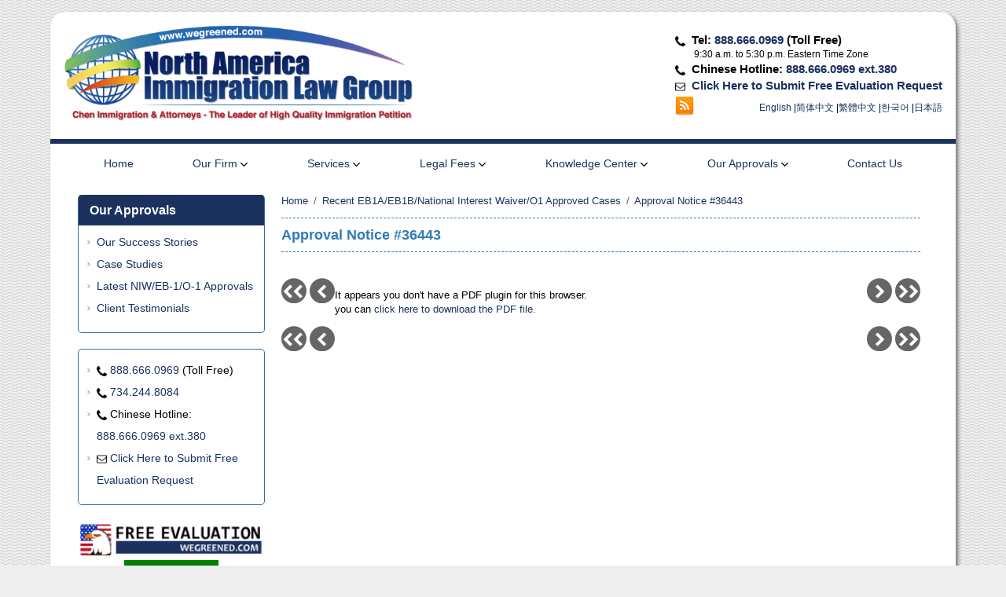

--- FILE ---
content_type: text/html; charset=UTF-8
request_url: https://www.wegreened.com/Approval_Viewer?pdf=36699
body_size: 4210
content:

<!DOCTYPE html>
<html lang="en-gb" xmlns="http://www.w3.org/1999/xhtml" xmlns:og="http://ogp.me/ns#" xmlns:fb="http://www.facebook.com/2008/fbml">

<head>
  <meta charset="utf-8">
  <meta name=viewport content="width=device-width, initial-scale=1">
  <meta http-equiv="X-UA-Compatible" content="IE=edge">

  <title>North America Immigration Law Group (Chen Immigration Law Associates), specialized in NIW , EB1 Greencard</title>
  <meta name="keywords" content="NIW, National Interest Waiver, EB1A, EB1B, EB1C, Green Card, I-140">
  <meta name="description" content="We are a nationwide U.S. immigration law firm and helps you obtain green card through NIW (national interest waivers), EB1A, EB1B, EB1C, PERM, and labor certification.">

  <!-- Google tag (gtag.js) -->
  <script async src="https://www.googletagmanager.com/gtag/js?id=G-H49WTNBN7X"></script>
  <script>
    window.dataLayer = window.dataLayer || [];
    function gtag(){dataLayer.push(arguments);}
    gtag('js', new Date());
    
    gtag('config', 'G-H49WTNBN7X');
  </script>

            
      <link rel="canonical" href="https://www.wegreened.com/Approval_Viewer" />
  

  <!-- facebook -->
  <meta property="og:title" content="North America Immigration Law Group (Chen Immigration Law Associates), specialized in NIW , EB1 Greencard" />
  <meta property="og:site_name" content="North America Immigration Law Group – WeGreened.Com" />
  <meta property="og:image" content="https://www.wegreened.com/images/logo.png" />
  <meta property="og:image" content="https://www.wegreened.com/images/FBimg.png" />
  <meta property="og:image" content="https://www.wegreened.com/images/FBimg2.png" />
  <meta property="og:image" content="https://www.wegreened.com/images/chenimmblog.png" />
  <meta property="og:description" content="We are a nationwide U.S. immigration law firm and helps you obtain green card through NIW (national interest waivers), EB1A, EB1B, EB1C, PERM, and labor certification." />
  <!-- Twitter Card data -->
  <meta name="twitter:card" value="summary">
  <meta property="og:title" content="North America Immigration Law Group (Chen Immigration Law Associates), specialized in NIW , EB1 Greencard" />
  <meta property="og:type" content="article" />
  <meta property="og:url" content="http://www.wegreened.com/" />
  <meta property="og:image" content="https://www.wegreened.com/images/logo.png" />
  <meta property="og:description" content="We are a nationwide U.S. immigration law firm and helps you obtain green card through NIW (national interest waivers), EB1A, EB1B, EB1C, PERM, and labor certification." />

  <link rel="icon" type="image/png" href="https://www.wegreened.com//images/favicon.png?v=20250929">
  <meta name="google-site-verification" content="OtEdqz0-rGA_gK5iyfncch6GginAzphOneGyVe_bZ7Q" />
  <meta name="google-site-verification" content="JQvwRtN7C-8p2vqTt9IOTvOOpDcHw3EXqJGFSK0Bjzw" />
  <meta name="google-site-verification" content="CzZ49KPkViA8z15fik1mafH9SlbAvel_dwqZUG9eEU8" />
  <meta name="msvalidate.01" content="E5EEC36E28CD2E1A064E05E95C349DE5" />
  <meta name="baidu-site-verification" content="5JwKFJ48iF" />
  <link rel="stylesheet" type="text/css" href="https://www.wegreened.com/css/main.min.css?20200319">
  <!-- <link rel="stylesheet" type="text/css" href="//netdna.bootstrapcdn.com/font-awesome/4.0.2/css/font-awesome.css"> -->
  <link rel="stylesheet" type="text/css" href="https://www.wegreened.com/css/app.css?20250922"> 

  <script type="text/javascript" src="https://www.wegreened.com/js/jquery.js"></script><script type="text/javascript" src="https://www.wegreened.com/js/index.js?20191003" defer></script>

  
  </head>

<body>

  <div id="wegreenedApp">
    <div id="topbar" class="round-top">
      <div id="logo-box">
        <a href="https://www.wegreened.com/">
          <img id="logo" src="https://www.wegreened.com/images/logo.png" alt="logo">
        </a>
      </div>

      <div id="contact-box">
        <ul class="list-unstyled enableSelect" id="contact-list">
          <li id="contact-main-phone">
            <i class="fa fa-phone"></i>
            &nbsp;Tel:
            <a href="tel:8886660969">888.666.0969</a>
            (Toll Free)
            <span style="margin-left: 24px;font-size: 12px;font-weight: 400;display: block;">9:30 a.m. to 5:30 p.m. Eastern Time Zone</span>
          </li>

          <li id="contact-chinese-phone">
            <i class="fa fa-phone"></i>
            &nbsp;Chinese Hotline:
            <a href="tel:8886660969">888.666.0969&nbsp;ext.380</a>
          </li>
                                <li id="contact-email">
              <i class="fa fa-envelope-o"></i>
              &nbsp;<a href="https://wenzo.wegreened.com/case_evaluation" target="_blank">Click Here to Submit Free Evaluation Request</a>
            </li>
                  </ul>

        <div id="social-lang">
          <div id="social-buttons">
            <a href="https://www.wegreened.com/blog/" target="_target" title="Blog"><img src="https://www.wegreened.com/images/Blogger.png" alt="Blog"></a>
          </div>
          <div id="lang-links">
            <a href="https://www.wegreened.com/">English</a>&nbsp;|
            <a href="https://cn.wegreened.com/">简体中文</a>&nbsp;|
            <a href="https://tw.wegreened.com/">繁體中文</a>&nbsp;|
            <a href="https://kr.wegreened.com/">한국어</a>&nbsp;|
            <a href="https://jp.wegreened.com/">日本語</a>
          </div>
        </div>
      </div> <!--contact-box-->
    </div> <!--topbar-->

        <div id="mobile-menu">
      <div class="topmenu-mobile" id="menu-mobile-btn" onClick="toggleTopmenu()">
        Menu
      </div>
      <div id="eval-mobile" class="topmenu-mobile">
        <a id="eval-link-mobile" href="https://wenzo.wegreened.com/case_evaluation" title="Free Evaluation">
          Free Evaluation
        </a>
      </div>
    </div>

    <div id="topmenu">
      <nav>
        <ul id="menu" class="tabs">
          <li class="cat1">
            <a href="https://www.wegreened.com/">Home</a>
          </li>
          <li class="cat1">
            <a class="category-title" onClick="toggleSubmenu(this)">Our Firm&nbsp;<i class="fa fa-angle-down"></i></a>
            <ul class="dropdown">
              <li><a href="https://www.wegreened.com/About-Our-Firm">About the Firm</a></li>
              <li><a href="https://www.wegreened.com/Our-Team">Our Attorneys and Staff</a></li>
              <li><a href="https://www.wegreened.com/Why-Choose-Us-Chen-Immigration-Law-Associates">Why Choose Our Team</a></li>
            </ul>
          </li>
          <li class="cat1">
            <a class="category-title" onClick="toggleSubmenu(this)">Services&nbsp;<i class="fa fa-angle-down"></i></a>
            <ul class="dropdown">
              <li><a href="https://www.wegreened.com/quick-guide">Quick Guide to the Process</a></li>
              <li><a href="https://www.wegreened.com/niw/">EB2-NIW (National Interest Waiver)</a></li>
              <li><a href="https://www.wegreened.com/niw-entrepreneurs">NIW for Entrepreneurs</a></li>
              <li><a href="https://www.wegreened.com/EB1A">EB1-A (Extraordinary Ability)</a></li>
              <li><a href="https://www.wegreened.com/EB1B-Outstanding-Professors-and-Researchers">EB1-B (Outstanding Researcher)</a></li>
              <li><a href="https://www.wegreened.com/PERM-Labor-Certification">PERM (Labor Certification)</a></li>
              <li>
                <a class="cat2">I-485 Green Card Application&nbsp;</a>
                <ul>
                  <li><a href="https://www.wegreened.com/I-485-adjustment-of-status">I-485 Adjustment of Status (Green Card)</a></li>
                  <li><a href="https://www.wegreened.com/I-140-and-I-485-concurrent-filing">I-140 and I-485 Concurrent Filing</a></li>
                </ul>
              </li>
              <li><a href="https://www.wegreened.com/Immigrant-Visa-Processing">Immigrant Visa Processing</a></li>
              <li>
                <a class="cat2">Non Immigration Visas&nbsp;</a>
                <ul>
                  <li><a href="https://www.wegreened.com/H1B_visa-occupation-worker">H1B Visa (Specialty Occupation Worker)</a></li>
                  <li><a href="https://www.wegreened.com/L-Visa-Intracompany-Transferee-Visa">L1 visa (Intra Company Transferee)</a></li>
                  <li><a href="https://www.wegreened.com/o1-visa">O1/O3 visa (Extraordinary Ability)</a></li>
                  <li><a href="https://www.wegreened.com/J1-Visa-Waiver">J-1 Visa and Waiver (Exchange Scholar)</a></li>
                  <li><a href="https://www.wegreened.com/E1-E2-Treaty-Trader-Treaty-Investor-Visa">E1/E2 visa (Treaty Trader and Investor)</a></li>
                </ul>
              </li>
            </ul>
          </li>
          <li class="cat1">
            <a class="category-title" onClick="toggleSubmenu(this)">Legal Fees&nbsp;<i class="fa fa-angle-down"></i></a>
            <ul class="dropdown">
              <li><a href="https://www.wegreened.com/Free-Evaluation">Free Evaluation</a></li>
              <li><a href="https://www.wegreened.com/Legal-Fees">Legal Fees of Our Services</a></li>
            </ul>
          </li>
          <li class="cat1">
            <a class="category-title" onClick="toggleSubmenu(this)">Knowledge Center&nbsp;<i class="fa fa-angle-down"></i></a>
            <ul class="dropdown">
              <li><a href="https://www.wegreened.com/FAQs">Frequently Asked Question</a></li>
              <li><a href="https://www.wegreened.com/Latest-Information">Latest Information</a></li>
              <li><a href="https://www.wegreened.com/visabulletin/">Current Visa Bulletin</a></li>
            </ul>
          </li>
          <li class="cat1">
            <a class="category-title" onClick="toggleSubmenu(this)">Our Approvals&nbsp;<i class="fa fa-angle-down"></i></a>
            <ul class="dropdown" id="last-dropdown">
              <li><a href="https://www.wegreened.com/blog/" target="_blank">Our Success Stories</a></li>
              <li><a href="https://www.wegreened.com/blog/case-study/" target="_blank">Case Studies</a></li>
              <li><a href="https://www.wegreened.com/eb1_niw_approvals">Latest NIW/EB-1/O-1 Approvals</a></li>
              <li><a href="https://www.wegreened.com/Client_Testimonials">Client Testimonials</a></li>
            </ul>
          </li>
          <li class="cat1">
            <a href="https://www.wegreened.com/ContactUs">Contact Us</a>
          </li>
        </ul>
      </nav>
    </div> <!--top-menu-->

    <div id="body-content">

<div id="main_content" style="width:100%;">
	<div id="main_left">
			<nav class="main_left2" id="sub-nav">
		<p id="leftmenu_title">Our Approvals</p>
		<ul class="leftmenu_list">
			<li><a href="http://blog.wegreened.com/" target="_blank">Our Success Stories</a></li>
			<li><a href="https://www.wegreened.com/blog/case-study/" target="_blank">Case Studies</a></li>
			<li><a href="https://www.wegreened.com/eb1_niw_approvals">Latest NIW/EB-1/O-1 Approvals</a></li>
			<li><a href="https://www.wegreened.com/Client_Testimonials">Client Testimonials</a></li>
		</ul>
	</nav>


<nav class="main_left2" id="left_contact">
	<ul class="leftmenu_list"> 
		<li><i class="fa fa-phone"></i>&nbsp;<a href="tel:8886660969">888.666.0969</a> (Toll Free)</li>
		<li><i class="fa fa-phone"></i>&nbsp;<a href="tel:7342448084">734.244.8084</a></li>
		<li><i class="fa fa-phone"></i>&nbsp;Chinese Hotline: <br><a href="tel:8886660969">888.666.0969 ext.380</a></li>
							<li><i class="fa fa-envelope-o"></i>&nbsp;<a href="https://wenzo.wegreened.com/case_evaluation" target="_blank">Click Here to Submit Free Evaluation Request</a></li>
			</ul>
</nav>


<div id="left-ads" class="text-center">
			<a href="https://wenzo.wegreened.com/case_evaluation" target="_blank">
			<img style="width: 100%" src="https://www.wegreened.com/images/evaluation.png" title="Free Evaluation">
		</a><br>
	
	<a href="https://www.wegreened.com/Why-Choose-Us-Chen-Immigration-Law-Associates" title="Why Choose Our Team">
		<img src="https://www.wegreened.com/images/whychoose.png" title="Why Choose Our Team" class="drop-shadow">
	</a><br>
	<a href="https://www.wegreened.com/eb1_niw_approvals" title="EB1/NIW Approval Case">
		<img src="https://www.wegreened.com/images/wegreened.png?20250124" title="EB1/NIW Approval Case" class="drop-shadow">
	</a>
</div>
	
	</div>
	
	<div id="main_right">
					
<ol class="breadcrumb" itemscope itemtype="http://schema.org/BreadcrumbList">
  <li itemprop="itemListElement" itemscope
      itemtype="http://schema.org/ListItem">
    <a itemprop="item" href="https://www.wegreened.com/">
    <span itemprop="name">Home</span></a>
    <meta itemprop="position" content="1" />
  </li>
  
    <li itemprop="itemListElement" itemscope
      itemtype="http://schema.org/ListItem">
    <a itemprop="item" href="https://www.wegreened.com/eb1_niw_approvals">
    <span itemprop="name">Recent EB1A/EB1B/National Interest Waiver/O1 Approved Cases</span></a>
    <meta itemprop="position" content="2" />
  </li>
    
    <li itemprop="itemListElement" itemscope
      itemtype="http://schema.org/ListItem">
    <a itemprop="item" href="https://www.wegreened.com/Approval_Viewer?pdf=36699">
    <span itemprop="name">Approval Notice #36443</span></a>
    <meta itemprop="position" content="3" />
  </li>
  
</ol>			<h1>Approval Notice #36443</h1><br>
						<div>
			<span style="float:left">
			<a href="Approval_Viewer.php?pdf=65340"><img height=32 width=32 src="https://www.wegreened.com/images/newest.png" /></a>
			<a href="Approval_Viewer.php?pdf=36700"><img height=32 width=32 src="https://www.wegreened.com/images/newer.png" /></a></span>
			<span style="float:right">
			<a href="Approval_Viewer.php?pdf=36698"><img height=32 width=32 src="https://www.wegreened.com/images/older.png" /></a>
			<a href="Approval_Viewer.php?pdf=32"><img height=32 width=32 src="https://www.wegreened.com/images/oldest.png" /></a></span></div>
			<div>
			<object data="https://wegreened-evaluation-production.s3.amazonaws.com/approvals/pdfs_2023/1674113629XgZOqx.pdf" type="application/pdf" class="approval-full-pdf">
  				<p>It appears you don't have a PDF plugin for this browser.<br>you can <a href="https://wegreened-evaluation-production.s3.amazonaws.com/approvals/pdfs_2023/1674113629XgZOqx.pdf">click here to download the PDF file.</a></p>
			</object>
			</div>
			<div>
			<span style="float:left">
			<a href="Approval_Viewer.php?pdf=65340"><img height=32 width=32 src="https://www.wegreened.com/images/newest.png" /></a>
			<a href="Approval_Viewer.php?pdf=36700"><img height=32 width=32 src="https://www.wegreened.com/images/newer.png" /></a></span>
			<span style="float:right">
			<a href="Approval_Viewer.php?pdf=36698"><img height=32 width=32 src="https://www.wegreened.com/images/older.png" /></a>
			<a href="Approval_Viewer.php?pdf=32"><img height=32 width=32 src="https://www.wegreened.com/images/oldest.png" /></a></span></div>
			<div class="clearfloat"></div>
			<br>
			</div>
		
</div>
<div class="clearfloat"></div>
<br>

<p id="back-top">
	<a href="#top"><span></span></a>
</p>

</div>
<div id="footer">

	<div id="footer-links">
		<div class="footerBox">
			<p>Our Firm</p>
			<a href="https://www.wegreened.com/About-Our-Firm">About the Firm</a><br>
			<a href="https://www.wegreened.com/Our-Team">Our Attorneys and Staff</a><br>
			<a href="https://www.wegreened.com/Why-Choose-Us-Chen-Immigration-Law-Associates">Why Choose Our Team</a><br>
			<a href="https://www.wegreened.com/ContactUs">Contact Us</a><br>
			<a href="https://www.wegreened.com/Free-Evaluation">Free Evaluation</a><br>
			<a href="https://www.wegreened.com/Legal-Fees">Legal Fees of Our Services</a><br>
			<a href="https://www.wegreened.com/Clients-NIW-National-Interest-Waiver-EB1-Attorney-Lawyer">Our Clients Served</a>
		</div>

		<div class="footerBox" id="services">
			<p>Services</p>
			<div>
				<a href="https://www.wegreened.com/quick-guide">Quick Guide to the Process</a><br>
				<a href="https://www.wegreened.com/niw/">EB2-NIW (National Interest Waiver)</a><br>
				<a href="https://www.wegreened.com/niw-entrepreneurs">NIW for Entrepreneurs</a><br>
				<a href="https://www.wegreened.com/EB1A">EB1-A (Extraordinary Ability)</a><br>
				<a href="https://www.wegreened.com/EB1B-Outstanding-Professors-and-Researchers">EB1-B (Outstanding Researcher)</a><br>
				<a href="https://www.wegreened.com/EB1C-Multinational-Executives-or-Managers">EB1-C (Multinational Manager)</a><br>
				<a href="https://www.wegreened.com/PERM-Labor-Certification">PERM (Labor Certification)</a><br>
				<a href="https://www.wegreened.com/I-485-adjustment-of-status">I-485 Adjustment of Status (Green Card)</a><br>
				<a href="https://www.wegreened.com/I-140-and-I-485-concurrent-filing">I-140 and I-485 Concurrent Filing</a><br>
			</div>
			<div>
				<a href="https://www.wegreened.com/Immigrant-Visa-Processing">Immigrant Visa Processing</a><br>
				<a href="https://www.wegreened.com/H1B_visa-occupation-worker">H1B Visa (Specialty Occupation Worker)</a><br>
				<a href="https://www.wegreened.com/L-Visa-Intracompany-Transferee-Visa">L1 visa (Intra Company Transferee)</a><br>
				<a href="https://www.wegreened.com/o1-visa">O1/O3 visa (Extraordinary Ability)</a><br>
				<a href="https://www.wegreened.com/J1-Visa-Waiver">J-1 Visa and Waiver (Exchange Scholar)</a><br>
				<a href="https://www.wegreened.com/E1-E2-Treaty-Trader-Treaty-Investor-Visa">E1/E2 visa (Treaty Trader and Investor)</a><br>
			</div>
		</div>

		<div class="footerBox">
			<p>Our Approvals</p>
			<a href="https://www.wegreened.com/blog/" target="_blank">Our Success Stories</a><br>
			<a href="https://www.wegreened.com/blog/case-study/" target="_blank">Case Studies</a><br>
			<a href="https://www.wegreened.com/eb1_niw_approvals">Latest NIW/EB-1/O-1 Approvals</a><br>
			<a href="https://www.wegreened.com/Client_Testimonials">Client Testimonials</a><br>
			<a href="https://www.wegreened.com/FAQs">Frequently Asked Question</a><br>
			<a href="https://www.wegreened.com/Latest-Information">Latest Information</a><br>
			<a href="https://www.wegreened.com/sitemap">Site Map</a>
		</div>
	</div>
	<p style="color: #888888;font-size: 11px;margin: 20px 10px;">
		<span style="font-style: italic;">No Legal Advice Intended.</span>
		This website includes general information about legal issues and developments in the law.
		Such materials are for informational purposes only and may not reflect the most current legal developments.
		These informational materials are not intended, and must not be taken, as legal advice on any particular set of facts or circumstances.
		You need to contact a lawyer for advice on specific legal issues problems.
	</p>
	<p id="copyright">Copyright &#169; North America Immigration Law Group, All Rights Reserved.</p>
</div>



	</div>
  </body>
</html>


--- FILE ---
content_type: text/css
request_url: https://www.wegreened.com/css/main.min.css?20200319
body_size: 5964
content:
html{margin:0;overflow-x:hidden;background:#eee url(../images/bg.gif) repeat }body,html{width:100%;padding:0;margin: 0;}body{font-family:Verdana,Arial,Helvetica,sans-serif;-webkit-touch-callout:none;-webkit-user-select:none;-khtml-user-select:none;-moz-user-select:none;-ms-user-select:none;user-select:none }#wegreenedApp {margin:.5% auto;box-shadow:3px 3px 5px #777;border-radius:20px;background:#fff;}.enableSelect{-webkit-touch-callout:text;-webkit-user-select:text;-khtml-user-select:text;-moz-user-select:text;-ms-user-select:text;user-select:text }img{border-width:0 }a{text-decoration:none;color:#1b325f }a:hover{color:#f26c4f;text-decoration:underline }p{font-size:.9em;line-height:1.5 }#main_right ol,#main_right ul{font-size:.9em }ol li{box-sizing:border-box;width:90% }.clearfloat{clear:both }p.indent{margin-left:5% }h3.thin{margin-bottom:.5% }.list-unstyled{list-style-type:none;padding:0;margin:0 }.footnotes{font-size:.8em }.round-top{border-top-left-radius:20px;border-top-right-radius:20px }.round-bottom{border-bottom-left-radius:20px;border-bottom-right-radius:20px }.drop-shadow-lg{box-shadow:5px 5px 10px gray }.link-block{margin:3% 0 }.link-block p{margin:0 }.text-center{text-align:center }#topbar_center{height:153px;background:#fff;border-top-left-radius:20px;border-top-right-radius:20px;box-shadow:3px 3px 5px #777 }#logo-box{width:40%;display:-webkit-flex;display:-ms-flexbox;display:flex;-webkit-align-items:center;-ms-flex-align:center;align-items:center }#logo-box a{text-align:center }#logo{width:100% }#contact-box{line-height:1.4;font-weight:700;font-size:.95em;color:#000;-webkit-justify-content:center;-ms-flex-pack:center;justify-content:center;-webkit-flex-direction:column;-ms-flex-direction:column;flex-direction:column }#contact-box,#social-lang{display:-webkit-flex;display:-ms-flexbox;display:flex }#social-lang{font-weight:400;font-size:.8em;-webkit-align-items:center;-ms-flex-align:center;align-items:center;-webkit-justify-content:space-between;-ms-flex-pack:justify;justify-content:space-between;margin-top:1%;box-sizing:border-box;-webkit-flex-wrap:wrap;-ms-flex-wrap:wrap;flex-wrap:wrap }#social-buttons img{max-height:24px }#lang-links{-webkit-flex-wrap:wrap;-ms-flex-wrap:wrap;flex-wrap:wrap }#lang-links,#topbar{display:-webkit-flex;display:-ms-flexbox;display:flex }#topReminder {margin: auto;padding: 8px;background: #9b0a18;color: #ffffff;font-size: 12px;text-align: center;line-height: 1.5;}#topbar{-webkit-justify-content:space-between;-ms-flex-pack:justify;justify-content:space-between;padding:1.5%;margin-top:15px;}#mobile-menu{display:none }.open-mobile{background:#1b325f!important;color:#fff!important;transition:background .15s cubic-bezier(.22,.61,.36,1) }#topmenu{border-top:6px solid #1b325f;padding:1.5% 5% 1%;font-size:.875em }ul.tabs{display:-webkit-flex;display:-ms-flexbox;display:flex;-webkit-justify-content:space-between;-ms-flex-pack:justify;justify-content:space-between;padding:0;margin:0 }ul.tabs li{margin:0;padding:0;list-style:none;display:table-cell;float:left;position:relative;text-align:center;margin:0 10px }ul.tabs a{display:block;text-decoration:none;padding-bottom:10px }ul.tabs a:hover{color:#f26c4f }ul.dropdown{padding:0;display:block;display:none;position:absolute;z-index:2;top:100%;white-space:nowrap;left:0 }ul.dropdown ul.dropdown{top:0;left:95% }ul.dropdown li{margin:0;padding:0;float:none;position:relative;list-style:none;display:block;text-align:left }ul.dropdown li a{display:block;border-top:1px solid;border-left:4px solid;border-left-color:#909090;border-top-color:#909090;background-color:#747474;color:#fff;line-height:35px;padding:2px 15px 0 10px }.dropdown a:hover{background-color:#333;color:#34b325;border-left-color:#f26c4f;border-top-color:#747474 }#menu li:hover>ul{display:block }.dropdown{animation:a .2s ease-in-out 0ms;-webkit-animation:a .2s ease-in-out;-moz-animation:a .2s ease-in-out;-o-animation:a .2s ease-in-out }@keyframes a{0%{top:40px }to{top:100% }}@-webkit-keyframes a{0%{top:40px }to{top:100% }}#menu ul li ul{position:absolute;overflow:visible;clear:left;margin:-36px 0 0 240px }* html #menu ul li ul,:first-child+html #menu ul li ul{margin-top:0 }#menu ul li ul li{float:none;text-align:left }#menu ul li ul li a{float:none;width:100% }#menu ul li ul li ul{margin:-30px 0 0 100px;width:100% }:first-child+html #menu ul li ul li ul{margin-top:-30px }#menu ul li ul{visibility:hidden }#menu ul li:hover ul{visibility:visible }#menu ul li:hover ul li ul{visibility:hidden }#menu ul li ul li:hover ul{visibility:visible }#menu ul li ul li:hover ul li ul{visibility:hidden }#menu ul li ul li ul li:hover ul{visibility:visible }@media (max-width:660px){#menu ul li ul{position:static;overflow:visible;clear:none;margin:0;visibility:visible;padding-left:8% }#menu ul li ul li a{padding-left:0;margin-left:0 }}.link_underline{color:#f26c4f }.link_underline:hover{border-bottom:1px solid #f26c4f;color:#f26c4f }.link_underline2{color:#1b325f;border-bottom:1px solid #1b325f }.link_underline2:hover{color:#f26c4f;border-bottom:1px solid #f26c4f }.bluelink{background:#1b325f;color:#fff;padding:5px 15px;display:inline-block;margin:.75% .5% .25%;border-radius:15px }.highlight{color:#c23632;border-bottom:1px solid #c23632 }.link_block{float:right;padding:5px 10px;border-radius:8px;background:#1b325f;color:#fff;border:1px solid #1b325f }.link_block:hover{color:#fff;background:#132342;border:1px solid #132342 }.bluetable{border-collapse:collapse;background:#fff;border:1px solid #1b325f;border-radius:3px;text-align:center;box-sizing:border-box;word-break:break-word;margin-top:3%;width:100% }.bluetable thead th{background:-moz-linear-gradient(center top,#1b325f 5%,#1b325f 100%);filter:progid:DXImageTransform.Microsoft.gradient(startColorstr='#1B325F',endColorstr='#1B325F');background-color:#1b325f;color:#fff;font-size:1em;font-weight:700;border-left:1px solid #1b325f;text-align:center;padding:6px 0 }.bluetable thead th:first-child{border:none }.bluetable tbody td{color:#333;font-size:.75em;padding:1%;border-left:1px solid #1b325f;border-bottom:1px solid #1b325f }.bluetable tbody td:first-child{border-left:none }.bluetable tbody tr:last-child td{border-bottom:none }.bluetable tbody td:first-child,.bluetable tbody td:last-child{text-align:left }.bluetable tbody tr:hover td{background-color:#edf5fa }.visa_table{width:100%;text-align:center;font-family:Times New Roman;border-style:solid;border-width:3px;border-collapse: collapse;}.visa_table tr td,.visa_table tr th{font-size:1em;max-width:150px;padding:5px;border-style:solid;border-width:1px }.visa_table strong{font-size:1.13em }.visanav{width:100%;padding-bottom:15px }.visa_nav_link,.visa_nav_link:hover{color:#f26c4f;padding-left:6%;padding-right:6% }.visa_nav_link:hover{border-bottom:1px solid #f26c4f }#main_content{display:-webkit-flex;display:-ms-flexbox;display:flex;-webkit-flex-wrap:wrap;-ms-flex-wrap:wrap;flex-wrap:wrap }#main_left{float:left;width:22%;margin-right:2%;margin-top:1% }.main_left2{line-height:2;font-size:.875em;padding:0 0 10px;border:1px solid #2e6ea1;border-top:none;margin-bottom:20px;border-radius:5px }#leftmenu_title{margin:0;box-sizing:border-box;display:block;padding-left:6%;line-height:2.5;font-size:1.125em;font-weight:600;background:#1b325f;color:#fff;-moz-border-top-left-radius:4px;border-top-left-radius:4px;-moz-border-top-right-radius:4px;border-top-right-radius:4px }.leftmenu_list{margin:3% 1%;padding:0;line-height:2;list-style-type:none }.leftmenu_list li{background:url(../images/ico-3.gif) no-repeat 0 12px transparent;padding-left:12px }#main_right{float:right;width:75%;line-height:1.5;font-size:.875em }#main_content h1,#main_right h1{padding:1% 0;font-size:1.25em;color:#347bb5;border-top:1px dashed #347bb5;border-bottom:1px dashed #347bb5 }@media (max-width:660px){#main_content h1,#main_right h1{margin:4% 0 2%;text-align:center }}#main_right h2{margin-bottom:-10px;margin-top:25px;font-size:1.17em }#main_right h2,.pzero p{margin:0;padding:0 }.historyBack{float:right;padding:5px 10px;border-radius:8px;background:#1b325f;color:#fff;border:1px solid #1b325f;margin-bottom:15px }.historyBack:hover{cursor:pointer;color:#fff;background:#132342;border:1px solid #132342 }.introduction{padding:2px 30px;margin-top:20px;background:#e9e9e9;border-left:6px solid #3a89c9;font-style:italic }.new-font{font-family:Merriweather,serif }sup.footnote{font-size:65% }sup.footnote_desc{font-size:100% }.letter{line-height:1.5;padding:5px 20px;position:relative;background:#f3f3f3;border:1px solid #ccc;border-bottom-right-radius:60px 60px;box-shadow:-1px 2px 2px rgba(0,0,0,.2) }.letter:before{width:25px;height:20px;border-bottom-right-radius:30px;box-shadow:-2px -2px 5px rgba(0,0,0,.3);-webkit-transform:rotate(-20deg) skew(-40deg,-3deg) translate(-13px,-13px);-ms-transform:rotate(-20deg) skew(-40deg,-3deg) translate(-13px,-13px);transform:rotate(-20deg) skew(-40deg,-3deg) translate(-13px,-13px) }.letter:after,.letter:before{content:'';position:absolute;bottom:0;right:0 }.letter:after{z-index:-1;width:100px;height:100px;background:rgba(0,0,0,.2);display:inline-block;box-shadow:20px 20px 8px 0 rgba(),0,0,.2;-webkit-transform:rotate(0deg) translate(-45px,-20px) skew(20deg);-ms-transform:rotate(0deg) translate(-45px,-20px) skew(20deg);transform:rotate(0deg) translate(-45px,-20px) skew(20deg) }.scrollbar{height:1050px;overflow-y:scroll;background:#f5f5f5 }.scrollbar .clearfloat{display:none }@media (max-width:660px){.scrollbar{width:90%;margin-right:auto;padding:10px 0 8px }}.scrollbar::-webkit-scrollbar-track{box-shadow:inset 0 0 6px rgba(0,0,0,.3);background-color:#f5f5f5 }.scrollbar::-webkit-scrollbar{width:6px;background-color:#f5f5f5 }.scrollbar::-webkit-scrollbar-thumb{background-color:#bcbcbc }.faq_div{padding:10px 10px 5px;border:1px solid #fff;color:#606060;line-height:1.5 }.faq_div:hover{background-color:#e9f2f9;border:1px solid #3a89c9 }.faq_div p,.faq_div h2{margin:0;padding:0;margin-bottom:8px !important;}.faq_q{font-weight:600;color:#000;font-size:0.9em !important;line-height:1.5 !important;}#body-content{box-sizing:border-box;padding:0 3%;-webkit-flex-flow:row wrap;-ms-flex-flow:row wrap;flex-flow:row wrap;box-shadow:none }#body-content,#top{display:-webkit-flex;display:-ms-flexbox;display:flex;width:100% }#bottom{width:100% }.index-blocks{display:-webkit-flex;display:-ms-flexbox;display:flex;-webkit-justify-content:space-between;-ms-flex-pack:justify;justify-content:space-between }@media (max-width:660px){.index-blocks{margin-top:8% }}.index_block{display:inline-block;padding:3% 1% }.index_block2{width:4% }.index_block h2{margin:0;padding:0;border-bottom:2px solid #104386;padding-left:5px;font-size:1.125em;line-height:2;color:#104386 }.index_list{margin:0;padding:0;margin-top:5px;font-size:.813em;line-height:1.7;list-style-type:none }.index_list li{background:url(../images/arrow_state_blue_right.png) no-repeat 0 4px transparent;padding-left:20px }.index_list a{color:#000 }.index_list a:hover{color:#f26c4f }#service-links{font-size:.9em;font-weight:700;line-height:1.5 }#service-links a,#service-links i{text-decoration:underline }#charts{-webkit-justify-content:center;-ms-flex-pack:center;justify-content:center;text-align:center;margin-top:20px }#charts img{margin-bottom:15px }#approval-chart{margin:0 4% }#main-content{width:75% }#side-content{box-sizing:border-box;width:25%;padding:0 0 0 1%;min-width:0 }#guarantee-img{width:100%;max-width:760px;margin:0 auto }#ads{display:-webkit-flex;display:-ms-flexbox;display:flex;-webkit-flex-wrap:wrap;-ms-flex-wrap:wrap;flex-wrap:wrap }#ads img{margin-top:4%;width:100% }@media (max-width:660px){#ads img{max-width:90% }}#ads>div{margin:2%;width:100% }#ads-a{display:-webkit-flex;display:-ms-flexbox;display:flex;-webkit-justify-content:center;-ms-flex-pack:center;justify-content:center }#eagle-ad{border-radius:15px;max-width:257px }.inline-ads{display:-webkit-flex;display:-ms-flexbox;display:flex;-webkit-justify-content:center;-ms-flex-pack:center;justify-content:center }.inline-ads a{display:block;margin:3% 1% }#more-ss a{font-size:.8em;display:block;margin:2% 0 }.approval_img{width:165px;max-width:165px;max-height:210px;border:1px solid #d9d9d9;padding:1px }.approval-full-pdf{width:100%;height:1110px }#index-testimonial{margin-top:20px;padding-bottom:20px;border-bottom:2px solid #104386 }#index-testimonial>h2{padding:1% 0;font-size:1.25em;color:#104386;border-bottom:2px solid #104386 }.index-testimonial-box1,.index-testimonial-box2{width:48%;float:left;margin-top:10px;margin-bottom:20px }.index-testimonial-box1{margin-right:3% }.index-testimonial-box1 img,.index-testimonial-box2 img{border-radius:50%;width:70px;height:70px;float:left;margin-right:10px }.index-testimonial-txt{margin:0;font-size:.813em }.index-testimonial-title{text-align:right;margin:5px 0 0 0 }@media (max-width:660px){.approval_img{width:95% }.approval_img:hover{box-shadow:0 0 8px 2px rgba(58,137,201,.5) }.approval-full-pdf{width:100%;height:500px }.index-testimonial-box1,.index-testimonial-box2{width:100%;float:none;margin-right:0;margin-bottom:30px }}#easySliderDiv{width:90%;margin:0 auto;padding:15px;background-color:#edf5fa;border:1px solid #e3e3e3;margin-bottom:20px;color:#333;font-size:.875em;position:relative;box-shadow:0 1px 4px rgba(0,0,0,.3),inset 0 0 40px rgba(0,0,0,.1) }@media (max-width:660px){#easySliderDiv{margin:0 }}#easySlider{width:98%!important }.nivoSlider{display:none }.approval-slider{height:auto;overflow-y:hidden;margin:40px 0 20px 0 }.slide{display:none;align-items:stretch;justify-content:space-between;background:#cbcbcb;padding:1.5%;margin:1% 0 }.slide.active{display:flex }.slide-image{display:flex;width:225px;padding:0 1.5% 0 0;align-items:center }.slide-image img{width:200px }.slide-text{background:white;padding:1.5% }.slide-text p{margin:.5% 0 }.slide-text em{display:inline-block;height:4.2em;overflow-y:auto;margin-bottom:1% }.goto{display:inline-block;cursor:pointer;width:7px;height:7px;background:#1b325f;border-radius:40%;margin:3px }.goto.active{background:#e85a5a }.approval-arrows{float:right;font-size:.9em;font-weight:700;cursor:pointer;color:#1b325f;padding-right:1em }.approval-arrows:hover{color:#f26c4f }.read-more{float:right;padding-right:1em;margin:0;font-size:1.05em;font-weight:700;cursor:pointer;color:#1b325f }.emph{color:rgb(223,54,50) }.slide-text h4{color:#1B325F;margin-top:0 }@media (max-width:768px){.slide-image{display:none }.slide-text{padding:4% }.approval-slider{height:30em }.slide-text em{height:8.5em }.goto{width:4px;height:4px }.read-more{float:left;margin-top:2.5%!important }}#easySliderDiv:after,#easySliderDiv:before{content:"";position:absolute;z-index:-1;box-shadow:0 0 20px rgba(0,0,0,.8);top:50%;bottom:0;left:10px;right:10px;border-radius:100px/10px }#easySlider li,#easySlider ul{width:950px;height:148px;margin:0;padding:0;list-style:none;font-size:.875em;line-height:1.5;overflow:hidden }#nextBtn,#prevBtn{display:block;width:30px;height:77px;position:absolute;left:-30px;top:71px;z-index:3 }#nextBtn{left:92% }#nextBtn a,#prevBtn a{display:block;position:relative;width:50px;font-size:.875em;margin-top:115px;margin-left:30px }@media (max-width:660px){#nextBtn{left:80% }}.contact-box{background:#edf5fa;font-size:.875em;border:3px double #3299bb;padding:1% 2%;margin:0 3% 3% }@media (max-width:660px){.contact-box{margin:5% 3% }}.title-full{width:100% }.lcontact{float:left;width:30%;margin-bottom:30px }.officeimg{display:block;width:220px;height:170px;margin:1em auto;background-size:cover;background-repeat:no-repeat;background-position:50%;border-radius:10px;margin-top:-2px;box-shadow:0 0 8px rgba(0,0,0,.8);-webkit-box-shadow:0 0 8px rgba(0,0,0,.8);-moz-box-shadow:0 0 8px rgba(0,0,0,.8) }.rcontact{float:right;width:70%;margin-bottom:30px;color:#333 }.rcontact h3{margin:0;padding:0;font-size:1em;margin-bottom:8px;color:#3a89c9 }.rcontact p{margin:0;padding:0;line-height:1.8;font-size:.78em }#left_contact{border:1px solid #2e6ea1;padding-top:2% }#category-links{font-size:.8em;font-weight:700;margin-bottom:1.5% }#other-services{display:none }.main_left2 p,.main_left2 ul{padding-left:4% }.step-bubble,.step-bubble-end{position:relative;font-size:.875em;background-color:#e7e7e7;border-radius:4px;-webkit-border-radius:4px;-ms-border-radius:4px;border:1px solid #fff;margin-bottom:25px;padding:30px 0 35px }.step-bubble-end h4,.step-bubble h4{font-weight:600;text-align:center;font-size:1.125em;margin-bottom:-10px }.step-bubble-arrow-border{border-color:#fff transparent transparent;bottom:-52px }.step-bubble-arrow,.step-bubble-arrow-border{border-style:solid;border-width:25px;height:0;width:0;position:absolute;left:39% }.step-bubble-arrow{border-color:#e7e7e7 transparent transparent;bottom:-49px }.step-bubble-arrow:hover,.step-bubble:hover{cursor:pointer }.blueNumber{float:left;background:#3a89c9;color:#fff;width:30px;text-align:center;font-size:1em;line-height:40px;font-weight:600 }.blueNumberArrow{float:left;width:0;height:0;border-style:solid;border-width:20px 0 20px 10px;border-color:transparent transparent transparent #3a89c9 }.blueNumberh4{margin:0;margin-left:0;padding-left:50px;background:#e9f2f9;line-height:40px;font-size:1.17em }#news{color:#333;font-size:.875em;line-height:1.8;margin-top:10px }#news ol,#news ul{margin-top:-10px;margin-bottom:-10px }#news ol li,#news ul li{margin:0;padding:0;}.testimonial{width:94%;background-color:#f8f8f8;border:1px solid #e3e3e3;padding:10px 20px 15px;margin-bottom:20px;color:#333;font-size:.875em;min-height:70px;position:relative;box-shadow:0 1px 4px rgba(0,0,0,.3),inset 0 0 40px rgba(0,0,0,.1) }.testimonial:after,.testimonial:before{content:"";position:absolute;z-index:-1;box-shadow:0 0 20px rgba(0,0,0,.8);top:50%;bottom:0;left:10px;right:10px;border-radius:100px/10px }.pagination{padding:3px;width:100%;margin-top:15px;font-size:.75em;text-align:center }.pagination a{padding:5px 9px;margin:2px;text-decoration:none;color:#fff;background:#74777b }.pagination a:active,.pagination a:hover{background:#3a89c9;color:#fff }.pagination span.current{padding:5px 9px;margin:2px;background-color:#3a89c9;color:#fff;cursor:context-menu }.pagination span.disabled{padding:2px 5px;margin:2px;color:#b3b3b3;cursor:context-menu }.pagination-box{margin-top:2%;margin-bottom:3% }#back-top{position:fixed;bottom:10px;right:10px;z-index:1;margin:0 }#back-top span{float:left;width:51px;height:51px;display:block;margin-top:-8px;background:url(../images/arrow-up-gray.png) no-repeat 50%;opacity:.8;transition:.5s }#back-top a:hover span{background:url(../images/arrow-up-blue.png) no-repeat 50%;opacity:1 }.rate-readmore{font-size:.875em;color:#777 }.rate-readmore:hover{cursor:pointer;text-decoration:underline;color:#f26c4f }.approval-box{float:left;margin-right:3px;text-align:center;font-weight:600;padding:5px 0 5px 10px }#footer{box-shadow:3px 3px 5px #585858;color:#fff;min-height:200px;background:#1b325f;padding-top:20px;padding-bottom:5px;-moz-border-bottom-left-radius:20px;border-bottom-left-radius:20px;-moz-border-bottom-right-radius:20px;border-bottom-right-radius:20px;margin-bottom:20px }#footer,#footer-links{-webkit-justify-content:space-around;-ms-flex-pack:distribute;justify-content:space-around }#footer-links,#services{display:-webkit-flex;display:-ms-flexbox;display:flex }#services{-webkit-flex-wrap:wrap;-ms-flex-wrap:wrap;flex-wrap:wrap }#services p{width:100% }#services div{width:50% }#copyright{width:100%;text-align:center;font-size:.8em }.footerBox p{margin:0;padding:0;font-size:.938em;font-weight:700;color:#fff;margin-top:0;margin-bottom:4px;padding-bottom:2px;border-bottom:1px solid #fff }.footerBox a{color:#fff;font-size:.75em }.footerBox a:hover{color:#f26c4f }.approval_rate_table{overflow-x:auto }.approval_rate_table table{border-collapse:collapse;text-align:center;line-height:1;font-size:.9em;font-family:arial }.approval_rate_table table th,.approval_rate_table table td{border:1px solid #909090;padding:5px 3px }.bg-light-green{background:#e6fdd2 }.bg-light-orange{background:#fdf7e0 }.breadcrumb {margin: 10px 0;padding: 0px;color: #555555;}.breadcrumb li {list-style: none;display: inline;}.breadcrumb li:not(:last-child):after {content: " /";padding: 0 3px;}@media (min-width:1440px){#wegreenedApp{width:60% }}@media (min-width:920px) and (max-width:1440px){#wegreenedApp{width:90% }}@media (max-width:920px){#wegreenedApp{width:94% }#charts img{max-width:724px;height:auto;width:100% }#side-content{width:25% }#topmenu{padding:1.5% 2% 0;box-shadow:none }#topbar{padding:3.5% 2% 3%;-webkit-align-items:center;-ms-flex-align:center;-ms-grid-row-align:center;align-items:center }#contact-chinese-phone,#contact-email,#contact-fax,#social-buttons{//display:none }#contact-list{//order:2 }#main_left{display:-webkit-flex;display:-ms-flexbox;display:flex;-webkit-flex-direction:column;-ms-flex-direction:column;flex-direction:column;width:100%;-webkit-order:1;-ms-flex-order:1;order:1;color:#333 }#main_right{width:100% }#other-services{display:inline-block;background:#444;cursor:pointer }#main_left p{margin:0 }.leftmenu_list li{margin:1% 0 }#left-ads{display:none }#last-dropdown{left:-65px }.lcontact,.rcontact{float:none;width:100%;text-align:left }.rcontact h3{text-align:center }}@media (min-width:660px) and (max-width:920px){#contact-box{font-size:.7em }}@media (max-width:660px){#wegreenedApp{margin:0;padding:0;overflow-x:hidden;border-radius:0 }#logo-box,#main-content,#side-content,#wegreenedApp{width:100% }#logo-box{padding:1% 2%;box-sizing:border-box }#logo{width:85% }#top{-webkit-flex-wrap:wrap;-ms-flex-wrap:wrap;flex-wrap:wrap }#topbar{-webkit-flex-direction:column;-ms-flex-direction:column;flex-direction:column;margin-top:0 }ul.dropdown{position:static;display:none;margin:0 }ul.dropdown a:hover{background:none }ul.open{display:block!important;padding-top:1%;margin-bottom:3% }li.cat1 a.selected{background:#1b325f!important;color:#fff }ul.tabs a.selected:hover{color:#fff }ul.tabs li.cat1{width:100%;margin-left:0;border-bottom:1px solid #666 }li.cat1 a{padding-top:2%;padding-bottom:2%;padding-left:10px }li a.cat2{text-decoration:underline!important }#menu li:hover>ul{display:none }#ads{-webkit-justify-content:center;-ms-flex-pack:center;justify-content:center;-webkit-align-items:center;-ms-flex-align:center;-ms-grid-row-align:center;align-items:center }#ads-a{margin-right:2% }#ads-b{margin-left:2% }#ads img{margin-top:0 }#more-ss{text-align:center }#approval_chart{margin:0 }#charts{display:block }#charts img{width:100% }.index-blocks{-webkit-flex-wrap:wrap;-ms-flex-wrap:wrap;flex-wrap:wrap }#contact-box{padding:2.5% 0;line-height:1.7;font-size:.9em }#topmenu{line-height:1.8;font-size:1em;display:none;border-top:none;padding:0 0 3% }.topmenu-mobile{display:-webkit-inline-flex;display:-ms-inline-flexbox;display:inline-flex;-webkit-justify-content:center;-ms-flex-pack:center;justify-content:center;-webkit-align-items:center;-ms-flex-align:center;align-items:center;width:38%;min-height:45px;height:50%;border:1px solid #fff;border-radius:4px;background:#1b325f;border:1px solid #1b325f;color:#1b325f;background:#fff;box-shadow:0 0 7px #bfc4ce }.topmenu-mobile:focus{background:#1b325f;color:#fff }#eval-mobile{width:45%;font-size:.95em;text-align:center }#eval-link-mobile:visited{color:#1b325f;text-decoration:none }#topmenu-mobile-b{display:-webkit-inline-flex;display:-ms-inline-flexbox;display:inline-flex;-webkit-justify-content:center;-ms-flex-pack:center;justify-content:center;-webkit-align-items:center;-ms-flex-align:center;align-items:center;width:38%;border:none;border-radius:4%;background:none;color:#1b325f }#topmenu-mobile i{vertical-align:baseline!important }.single{text-decoration:none!important;color:#1b325f!important;margin-top:3% }#topmenu nav ul.tabs{-webkit-justify-content:center;-ms-flex-pack:center;justify-content:center;-webkit-align-items:flex-start;-ms-flex-align:start;-ms-grid-row-align:flex-start;align-items:flex-start;-webkit-flex-direction:column;-ms-flex-direction:column;flex-direction:column }ul.tabs li a{font-size:1em;text-align:left;color:#000 }nav ul li{display:block }ul.dropdown li a{background:none;border:none;color:#1b325f;padding-left:4% }ul.dropdown li a,ul.tabs a.sub-sub-nav i{text-decoration:none }#home-mobile{margin:12% 0 }#mobile-menu{display:-webkit-flex;display:-ms-flexbox;display:flex;background:#f9f9f9;color:#fff;-webkit-justify-content:space-around;-ms-flex-pack:distribute;justify-content:space-around;-webkit-align-items:center;-ms-flex-align:center;align-items:center;font-size:1.2em;min-height:73px;width:100%;border-top:1px solid #13254a;border-bottom:1px solid #13254a }.bluelink{margin:1% .5% 1.5% }#guarantee-banner,#guarantee-img{display:none }.round-bottom,.round-top{border-radius:0;box-shadow:none }.rate-readmore{font-size:1.1em }#footer-links{-webkit-flex-wrap:wrap;-ms-flex-wrap:wrap;flex-wrap:wrap;padding:0 3% }.footerBox{width:100%;margin-top:3% }#services div{width:100% }#other-services{display:inline-block;background:#444;cursor:pointer }#footer{margin-bottom:0;padding-bottom:15px;font-size:1.2em;width:100%;-moz-border-bottom-left-radius:0;border-bottom-left-radius:0;-moz-border-bottom-right-radius:0;border-bottom-right-radius:0 }#left-ads{display:none }#main_left{display:-webkit-flex;display:-ms-flexbox;display:flex;width:100%;-webkit-flex-direction:column;-ms-flex-direction:column;flex-direction:column;-webkit-order:2;-ms-flex-order:2;order:2;color:#333 }#main_right{width:100%;margin-bottom:2%;overflow-x:auto }.lcontact,.rcontact{float:none;width:100%;text-align:left }.rcontact p{padding-left:3% }.rcontact h3{text-align:center }#category-links,#more-ss{line-height:2 }.step-bubble p{margin-left:7%!important }.step-bubble-arrow{left:30% }.approval-box{float:none }.visa_nav_link{padding:1%;display:block }.long-date{display:none }}@media (max-width:450px){#logo{width:100% }.bluetable thead th{font-size:.8em }}@media (max-width:374px){#contact-box,ul.tabs{font-size:.7em }}.fa-home,.fa-print,.fa-phone,.fa-envelope-o,.fa-clock-o,.fa-angle-down, .fa-star, .fa-star-o{display:inline-block;vertical-align:middle;content:"";width:13px;height:13px;background-repeat:no-repeat;background-position:center;background-size:100% }.fa-home{background-image:url(../images/icons/home.png) }.fa-print{background-image:url(../images/icons/print.png) }.fa-phone{background-image:url(../images/icons/phone.png) }.fa-envelope-o{background-image:url(../images/icons/email.png) }.fa-clock-o{background-image:url(../images/icons/time.png) }.fa-angle-down{background-image:url(../images/icons/angle.png);transform:rotate(270deg);width:9px }.fa-star{background-image:url(../images/icons/star.png) }.fa-star-o{background-image:url(../images/icons/star-o.png) }